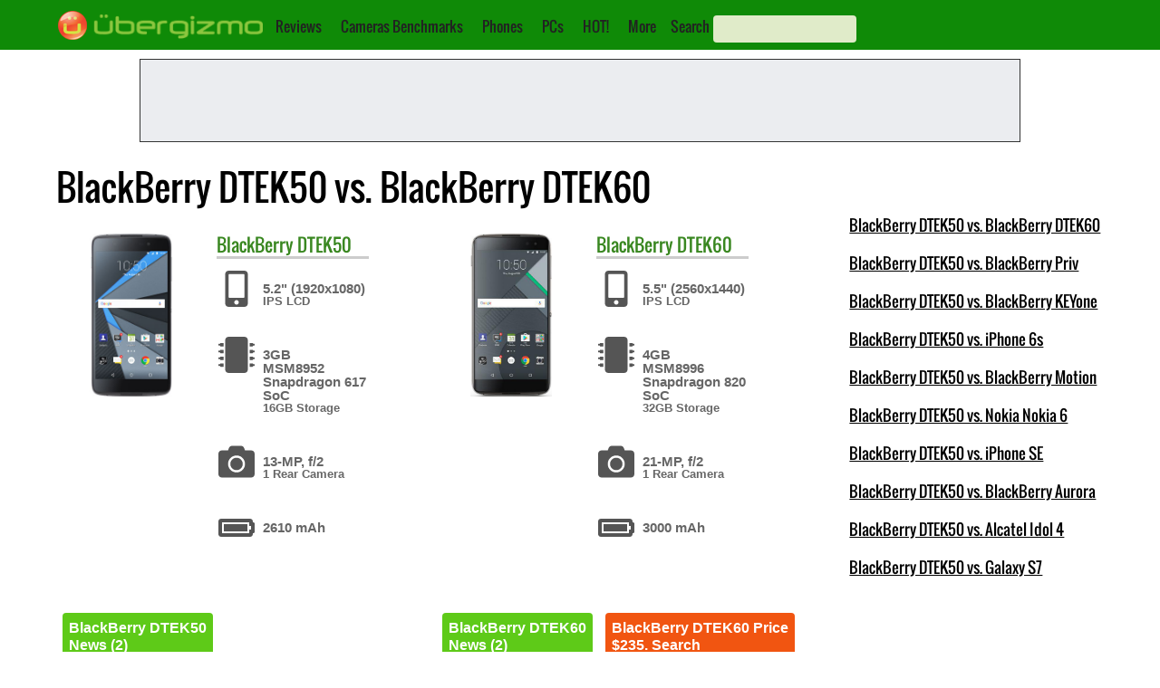

--- FILE ---
content_type: text/html; charset=utf-8
request_url: https://www.google.com/recaptcha/api2/aframe
body_size: 265
content:
<!DOCTYPE HTML><html><head><meta http-equiv="content-type" content="text/html; charset=UTF-8"></head><body><script nonce="eo1dYM2FzrOyITO61-crsQ">/** Anti-fraud and anti-abuse applications only. See google.com/recaptcha */ try{var clients={'sodar':'https://pagead2.googlesyndication.com/pagead/sodar?'};window.addEventListener("message",function(a){try{if(a.source===window.parent){var b=JSON.parse(a.data);var c=clients[b['id']];if(c){var d=document.createElement('img');d.src=c+b['params']+'&rc='+(localStorage.getItem("rc::a")?sessionStorage.getItem("rc::b"):"");window.document.body.appendChild(d);sessionStorage.setItem("rc::e",parseInt(sessionStorage.getItem("rc::e")||0)+1);localStorage.setItem("rc::h",'1762745778445');}}}catch(b){}});window.parent.postMessage("_grecaptcha_ready", "*");}catch(b){}</script></body></html>